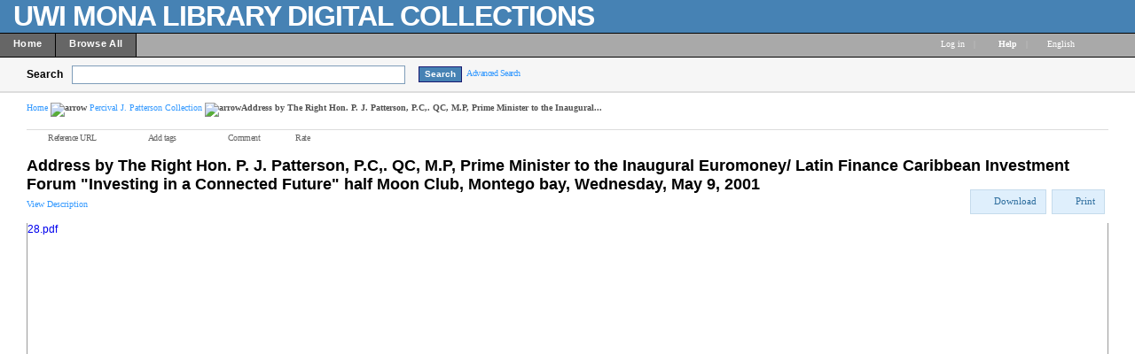

--- FILE ---
content_type: text/html; charset=UTF-8
request_url: http://contentdm64-srv.uwimona.edu.jm/cdm/singleitem/collection/PJPatterson/id/27/rec/13
body_size: 92910
content:

<!DOCTYPE html PUBLIC "-//W3C//DTD XHTML 1.0 Transitional//EN" "http://www.w3.org/TR/xhtml1/DTD/xhtml1-transitional.dtd">

<html xmlns="http://www.w3.org/1999/xhtml"
      xmlns:og="http://ogp.me/ns#" class="no-js">
<!-- CONTENTdm Version 6.10.0.473s/6.10.0.918w (c) OCLC 2011-2026. All Rights Reserved. //-->
<head>
  <meta http-equiv="Content-Type" content="text/html; charset=utf-8" />
      
  <title>Address by The Right Hon. P. J. Patterson, P.C,. QC, M.P, Prime Minister to the Inaugural Euromoney/ Latin Finance Caribbean Investment Forum "Investing in a Connected Future" half Moon Club, Montego bay, Wednesday, May 9, 2001 :: Percival J. Patterson Collection</title>
 
    <meta property="og:title" content="Address by The Right Hon. P. J. Patterson, P.C,. QC, M.P, Prime Minister to the Inaugural Euromoney/ Latin Finance Caribbean Investment Forum "Investing in a Connected Future" half Moon Club, Montego bay, Wednesday, May 9, 2001 :: Percival J. Patterson Collection" />
  <meta property="og:image" content="http://contentdm64-srv.uwimona.edu.jm/utils/getthumbnail/collection/PJPatterson/id/27" />   <link rel="shortcut icon" type="image/x-icon" href="/ui/custom/default/collection/default/images/favicon.ico?version=1398708044" />
  <link rel="canonical" href="http://contentdm64-srv.uwimona.edu.jm/cdm/ref/collection/PJPatterson/id/27" />
    
  
  <script>
    var cdmHttps = 'off';
    var cdmInsecureWebsitePort = '';
    var cdmSecureWebsitePort = '';
  </script>

       
  <style>
    .line_breaker, pre {
        white-space: pre;
        white-space: pre-wrap;
        white-space: pre-line;
        white-space: -pre-wrap;
        white-space: -o-pre-wrap;
        white-space: -moz-pre-wrap;
        white-space: -hp-pre-wrap;
        word-wrap: break-word;
    } 
  </style>    
  
  <link type="text/css" href="/ui/custom/default/collection/default/css/main.css?version=1686676304" rel="stylesheet" />
<link type="text/css" href="/utils/getstaticcontent/file/js~bt~jquery.bt.css/version/1312324912/type/stylesheet" rel="stylesheet" />
<link type="text/css" href="/utils/getstaticcontent/file/js~skins~tango~skin.css/version/1274393793/type/stylesheet" rel="stylesheet" />
<link type="text/css" href="/utils/getstaticcontent/file/js~skins~cdm~skin.css/version/1352153784/type/stylesheet" rel="stylesheet" />    
    
    
  <script src="/utils/getstaticcontent/file/js~jquery_1.7.2~jquery-1.7.2.js/version/1423203992/type/javascript"></script>
<script src="/utils/getstaticcontent/file/js~jquery_1.7.2~jquery-ui-1.8.20.js/version/1423204000/type/javascript"></script>
<script src="/utils/getstaticcontent/file/js~jquery-ui-togglebox.js/version/1423204023/type/javascript"></script>
<script src="/utils/getstaticcontent/file/js~jquery.hoverIntent.minified.js/version/1423204028/type/javascript"></script>
<script src="/utils/getstaticcontent/file/js~jquery.scrollTo-min.js/version/1423204024/type/javascript"></script>

<script src="/utils/getstaticcontent/file/js~default.js/version/1423204011/type/javascript"></script>
<script src="/utils/getstaticcontent/file/js~modernizr-2.6.3.js/version/1423204021/type/javascript"></script>
<!--[if lt IE 10]>
<script type="text/javascript" src="/utils/getstaticcontent/file/js~cdmOldInternetExplorerChecker.js/version/1423204021/type/javascript"></script>
<![endif]-->
<script src="/utils/getstaticcontent/file/js~bt~jquery.bt.min.js/version/1423203976/type/javascript"></script>
<script src="/utils/getstaticcontent/file/js~quickview.js/version/1423204028/type/javascript"></script>

<!--[if IE]>
<script type="text/javascript" src="/ui/cdm/default/collection/default/js/excanvas.compiled.js?version=1423204017"></script>
<![endif]-->  
    
    
      <script>
      //services_exclude: 'print'
      var addthis_config = {
            services_compact: 'delicious, digg, email, facebook, google, live, myspace, stumbleupon, twitter, twitthis, more',
            services_expanded: ''
      }
    </script>
               
</head>
<body>



   
    <div itemscope itemtype="http://schema.org/Thing">
  <meta itemprop="name" content="Address by The Right Hon. P. J. Patterson, P.C,. QC, M.P, Prime Minister to the Inaugural Euromoney/ Latin Finance Caribbean Investment Forum "Investing in a Connected Future" half Moon Club, Montego bay, Wednesday, May 9, 2001 :: Percival J. Patterson Collection" />
  <meta itemprop="image" content="http://contentdm64-srv.uwimona.edu.jm/utils/getthumbnail/collection/PJPatterson/id/27" />  </div>
    <div class="skipnav"><a href="#image_title" title="Skip to main content" id="skip_nav">Skip to main content</a></div>
  <a name="top"></a>
  
<!-- HEADER -->
	<div id="headerWrapper" tabindex="1000">
    <p><img style="float: left; margin: 5px 10px 5px 5px; border: 0pt none;" src="/ui/cdm/default/collection/default/images/singlePixelTrans.gif" alt="" /></p>
<p><span style="font-size: xx-large; color: #ffffff;"><strong><span style="letter-spacing: -1px; font-family: arial,helvetica,sans-serif;">UWI MONA LIBRARY DIGITAL COLLECTIONS</span></strong></span></p>
    <span class="clear"></span>
	</div>

<!--  NAV_TOP -->
	<div id="nav_top">
		<div id="nav_top_left">
			<ul class="nav">
                  <li class="nav_li">
            <a tabindex="1001" id="nav_top_left_first_link" href="/cdm/"  >
              <div class="nav_top_left_text_container">Home</div>
            </a>
          </li>
                    <li class="nav_li">
            <a tabindex="1002"  href="/cdm/search/"  >
              <div class="nav_top_left_text_container">Browse All</div>
            </a>
          </li>
          					
			</ul>
		</div>

	<div id="nav_top_right">
         <ul class="nav">
	 				<li class="nav_li_right_1">
           <span>
                
		<span class="currentUser" id="currentUser"></span><a tabindex="1003" id="login_link" href="http://contentdm64-srv.uwimona.edu.jm/login/" data-analytics='{"category":"navigation","action":"click","label":"Log in link"}'>Log in</a>
                      </span>
                                    
				</li>

				<li class="nav_li_right_1 nav_top_right_divider">|</li>
                
				<li class="nav_li_right_1">
					<span class="icon_10 icon_nav_top_right ui-icon-help cdmHelpLink"></span><a tabindex="1004" class="cdmHelpLink" href="javascript:;" data-analytics='{"category":"navigation","action":"click","label":"Help link"}'><b>Help</b></a>
				</li>
                  <li class="nav_li_right_1 nav_top_right_divider">|</li>

          <li class="nav_li_right_1">
            <div id="nav_top_right_language_dd_link">
              <a tabindex="1005" href="javascript:;" id="nav_top_right_language_dd_link_text" data-analytics='{"category":"navigation","action":"open","label":"language selection menu"}'>
              English              </a><span class="icon_10 icon_nav_top_right ui-icon-triangle-1-s"></span>
            </div>
            <br />
            <div id="nav_top_right_language_dd_container">
              <div id="nav_top_right_language_dd_content">
                                  <div tabindex="1006" class="language_option cdm_selected_language" lang="en_US" data-analytics='{"category":"navigation","action":"click","label":"language: English"}'>English</div>
                                    <div tabindex="1007" class="language_option " lang="de" data-analytics='{"category":"navigation","action":"click","label":"language: Deutsch"}'>Deutsch</div>
                                    <div tabindex="1008" class="language_option " lang="es" data-analytics='{"category":"navigation","action":"click","label":"language: Español"}'>Español</div>
                                    <div tabindex="1009" class="language_option " lang="en_PIRATE" data-analytics='{"category":"navigation","action":"click","label":"language: Pirate English"}'>Pirate English</div>
                                    <div tabindex="1010" class="language_option " lang="ko" data-analytics='{"category":"navigation","action":"click","label":"language: 한국어 Korean"}'>한국어 Korean</div>
                                    <div tabindex="1011" class="language_option " lang="fr" data-analytics='{"category":"navigation","action":"click","label":"language: Français"}'>Français</div>
                                </div>
              <span class="clear"></span>
            </div>
            				</li>
			</ul>
		</div>
	</div>


<!-- SEARCH -->
	<div id="search">
		<div id="search_content" class="float_left">
			<div class="search_content_container float_left spaceMar5T">
				<label for="search_content_box" id="search_content_text">Search</label>
			</div>
			
              <div class="search_content_container float_left" style="margin-top:2px;">
          <input tabindex="1" type="text" id="search_content_box" name="search_content_box" class="search_content_box_noresults" value="" autocomplete="off" data-analytics='{"category":"search","action":"return","label":"query"}' />
          <input id="search_results_button_mode" type="hidden" value="0" />
        </div>
              <input type="hidden" name="cdm_searchbox_mode" id="cdm_searchbox_mode" value="results" />
      <input type="hidden" name="searchterm" id="searchterm" value="" />
			<div class="search_content_container float_left" style="margin-top:3px;">
				<input tabindex="2" id="simple_search_button" class="search_content_button spaceMar15L" type="button" value="Search" data-analytics='{"category":"search","action":"click","label":"query"}' />
			</div>
			
		</div>
       <div class="search_content_container_advanced float_left ">
		  <a tabindex="3" href="javascript://;" id="search_content_adv_link" class="action_link_10" data-analytics='{"category":"advanced search","action":"toggle","label":"advanced-search-link"}'>Advanced Search</a>
    </div>
    <div id="search_content_close_icon" class="search_content_container_advanced cdm_hide float_left spaceMar5L">
      <span class="icon_16 ui-icon-circle-close"></span>
    </div>
    <span class="clear"></span>
    
          <input type="hidden" id="cdm_search_query" value="" />
      	</div>

	<div id="adv_search" >
		<div id="adv_search_content" class="float_left">
			<div id="adv_search_col_1">
				<span class="find_results_with_heading">Find results with:</span>
        <div id="adv_search_error" style="display:none;height:24px;width:500px;" class="float_left spacePad10T spacePad10L spaceMar10L ui-state-error ui-corner-all"><span class="icon_10 ui-icon-alert"></span>error div</div>
        <span class="clear"></span>
        <ul style="float:left;padding:0;margin:0;margin-bottom:15px;list-style-type:none;" id="adv_search_query_builder_list"></ul>
        <span class="clear"></span>
        <div><a id="adv_search_add_field_link" class="action_link_10 adv_search_add_field_link_disabled" href="javascript://">Add another field</a></div>
        <span class="clear"></span>
        <!-- advancedSearchByDateEnabled -->

                  <div id="adv_search_col_1_bottom" class="spaceMar10T">
            <span id="icon_adv_search_datearrow" class="icon_10 icon_adv_search ui-icon-triangle-1-e"></span>
            <span class="icon_10 icon_adv_search ui-icon-calendar"></span>
            <a id="adv_search_by_date_link" class="action_link_10" href="javascript://" data-analytics='{"category":"advanced search","action":"toggle","label":"search-by-date-link"}'>Search by date</a>
            <div id="adv_search_by_date_container" class="spaceMar10T">
              <ul id="adv_search_datepicker_list" style="list-style-type:none;padding:0;margin:0;">
                <li class="float_left">
                  <label for="adv_search_date_range">Search by date:</label>
                  <select id="adv_search_date_range" class="adv_search_date_range">
                    <option value="from" selected="selected">from</option>
                    <option value="after">after</option>
                    <option value="before">before</option>
                    <option value="on">on</option>
                  </select>
                </li>
                <li class="float_left spaceMar15L"><label for="datepicker1">from:</label><input type="text" id="datepicker1" class="datestring" value="mm/dd/yyyy" /></li>
                <li class="float_left spaceMar15L spacePad5"><span id="datepickerTo">to</span></li>
                <li class="float_left spaceMar15L"><label for="datepicker2">to:</label><input type="text" id="datepicker2" class="datestring" value="mm/dd/yyyy" /></li>
              </ul>
              <span class="clear"></span>
            </div>
          </div>
                <span class="clear"></span>
        <div class="spaceMar15R spaceMar15T float_left"><input id="advanced_search_button" class="search_content_button" type="button" value="Search" data-analytics='{"category":"advanced search","action":"click","label":"search-button"}' /></div>
        <div class="spaceMar15R spaceMar15T float_left"><input id="advanced_search_clearall" class="search_content_button" type="button" value="Clear All" data-analytics='{"category":"advanced search","action":"click","label":"clear-all-button"}' /></div>
        <span class="clear"></span>
			</div>
		</div>
		<div id="adv_search_col_2">
      <span class="search_collections_heading">Searching collections:</span>
			<ul id="advsearchCollectionList" class="cdm_style">
                        <li>Percival J. Patterson Collection</li>
                			</ul>
                <div id="advsearchAllMoreText" class="spaceMar10B light_gray_text"></div>
                <span class="clear"></span>
			
            
      <div><a id="advanced_max_collections_link" class="action_link_10" href="javascript://" data-analytics='{"category":"advanced search","action":"open","label":"Add or remove collections popup"}'>
        
              Add or remove collections              
      </a></div>
		</div>
		<span class="clear"></span>
  </div>
	
<!-- BEGIN TOP CONTENT -->
	<div id="top_content">
		

<script>
  var cdm_imgDivBg;
  var cdm_imageviewerbgcolor;
  var cdm_imageviewerbgImg;
  var cdm_thumbnailOpenOnLoad = true;
  var cdm_thumbnailBoxOverlayColor = "#FF0000";
  var cdm_thumbnailBox = {"height": 0, "width": 0, "bgcolor": "white", "overlayColor": cdm_thumbnailBoxOverlayColor};
  var cdm_initialzoom = "width"
  var cdm_initialzoomcustom = "";
    var cdm_scaleArray = new Array(5,10,15,20,25,30,35,40,45,50,55,60,65,70,75,80,85,90,95,100,125,150,200);

      cdm_imgDivBg = "";
    cdm_imageviewerbgcolor = "#EBEBEB";
    cdm_imageviewerbgImg = "";
    </script>
<!-- pdfViewer/loader.php Loaded! -->

        <script>
            $(document).ready(function() {;
            $("#viewer_placeholder").html("pdfViewer/loader.php is loaded!");
            });
        </script>
        <div id="breadcrumb_top">
              <div id="breadcrumb_top_content">
         <a href="/cdm/" class="action_link_10" tabindex="15">
  Home</a>
<img src="/utils/getstaticcontent/file/images~icon_double_arrow_e.png/type/pngimage" alt="arrow" /> <a href="/cdm/landingpage/collection/PJPatterson" class="action_link_10" tabindex="16">
  Percival J. Patterson Collection</a>
<img src="/utils/getstaticcontent/file/images~icon_double_arrow_e.png/type/pngimage" alt="arrow" />Address by The Right Hon. P. J. Patterson, P.C,. QC, M.P, Prime Minister to the Inaugural...	</div>
       </div>

<!-- LINK_BAR -->
        <div id="link_bar">
        <div id="link_bar_content">
            <div id="link_bar_container">
                    <img alt="" src="/utils/getstaticcontent/file/images~univ_pg_control_sep.png/type/pngimage" class="link_bar_sep" />
                    <div class=" link_bar_link">
                        <a tabindex="17" href="javascript://;" class="link_bar_text" id="reference_url_link" title="Copy the permanent link for this item" data-analytics='{"category":"reference url","action":"open","label":"popup"}'>
                            <span class="icon_10 ui-icon-link icon_link_bar"></span>Reference URL
                                </a>
                    </div>


          					<img alt="" src="/utils/getstaticcontent/file/images~univ_pg_control_sep.png/type/pngimage" class="link_bar_sep" />
					<div class="link_bar_link">
						<a tabindex="18" href="javascript://;" id="link_bar_add_tags_link" class="link_bar_text" title="Add tags" data-analytics='{"category":"tags","action":"click","label":"skip-to-tags-block"}'>
							<span class="icon_10 ui-icon-tag icon_link_bar"></span>Add tags						</a>
					</div>
          					<img alt="" src="/utils/getstaticcontent/file/images~univ_pg_control_sep.png/type/pngimage" class="link_bar_sep" />
					<div class="smoothness link_bar_link">
						<a tabindex="19" href="javascript://;" id="link_bar_comment_link" class="link_bar_text" title="Comment" data-analytics='{"category":"comments","action":"click","label":"skip-to-comments-block"}'>
							<span class="icon_10 ui-icon-comment icon_link_bar"></span>Comment						</a>
					</div>
          					<img alt="" src="/utils/getstaticcontent/file/images~univ_pg_control_sep.png/type/pngimage" class="link_bar_sep" />
					<div class="link_bar_link">
						<span id="cdm_rating_text" class="link_bar_text_2 spacePad10R">Rate</span><span id="ratings_link"></span>
			                </div>
					<div id="link_bar_star_container" class="cdm_hide" style="padding-top:2px;"></div>
                                                  
                                                  

				</div><!-- end link bar container -->
        			 	  <div id="link_bar_end_sep"><img alt="" src="/utils/getstaticcontent/file/images~univ_pg_control_sep.png/type/pngimage" /></div>
          			</div>
	  </div>
    <input type="hidden" id="cdm_sociallinks" value="4" />

          <div id="reference_url_dialog" title="Reference URL" dialog_name="reference_url" style="z-index:999999;">
            <div id="reference_url_content">
                              <label for="cdm_newRefUrl" class="body_text_10" style="margin-top:8px;">To link to this object, paste this link in email, IM or document</label>
                <input id="cdm_newRefUrl" type="text" class="reference_url_text_box" value="http://contentdm64-srv.uwimona.edu.jm/cdm/ref/collection/PJPatterson/id/27" />
                <br />
                <label for="cdm_newRefUrlPaste" class="body_text_10">To embed this object, paste this HTML in website</label>
                <input id="cdm_newRefUrlPaste" type="text" class="reference_url_text_box" value="&lt;a href=&quot;http://contentdm64-srv.uwimona.edu.jm/cdm/ref/collection/PJPatterson/id/27&quot;&gt;Address by The Right Hon. P. J. Patterson, P.C,. QC, M.P, Prime Minister to the Inaugural Euromoney/ Latin Finance Caribbean Investment Forum "Investing in a Connected Future" half Moon Club, Montego bay, Wednesday, May 9, 2001&lt;/a&gt;" />
                            </div>
          </div>


<!-- ITEM_TITLE -->
		<div id="image_title">
			<h1 class="cdm_style">Address by The Right Hon. P. J. Patterson, P.C,. QC, M.P, Prime Minister to the Inaugural Euromoney/ Latin Finance Caribbean Investment Forum "Investing in a Connected Future" half Moon Club, Montego bay, Wednesday, May 9, 2001</h1>
		</div>

<!-- TITLE_DESCRIPTION -->
		<div id="title_desc_bar">
			          <div  class="float_left singleitem" id="title_desc_bar_content">
            <a tabindex="50" href="javascript://;" class="action_link_10" id="title_desc_bar_text_link">View Description</a>
          </div>
          
<!-- DOWNLOAD_PRINT -->
			<div class="float_right" id="download_print">
				<table><tr>
                                                  
            					<td>
              <div tabindex="51" id="download_button" class="menu_button" button_type="menu"  data-analytics='{"category":"download","action":"open","label":"menu"}'>
    <table class="button_table"><tr>
      <td><span class="menu_button_icon icon_download"></span></td>
      <td><span class="menu_button_text">Download</span></td>
      <td><span id="download_button_arrow" class="menu_button_icon icon_arrow_s cdm_hide"></span></td>
      </tr>
    </table>
  </div>
  <div id="download_button_options_dd_container">
    <div id="download_button_options_dd_content">
      <div id="downloadOption_small" tabindex="52" class="download_option spacePad5" dopt="small" data-analytics='{"category":"download","action":"click","label":"small"}'>Small</div>
      <div id="downloadOption_medium" tabindex="53" class="download_option spacePad5" dopt="medium" data-analytics='{"category":"download","action":"click","label":"medium"}'>Medium</div>
      <div id="downloadOption_large" tabindex="54" class="download_option spacePad5" dopt="large" data-analytics='{"category":"download","action":"click","label":"large"}'>Large</div>
      <div id="downloadOption_extraLarge" tabindex="55" class="download_option spacePad5" dopt="extraLarge" data-analytics='{"category":"download","action":"click","label":"extraLarge"}'>Extra Large</div>
      <div id="downloadOption_fullSize" tabindex="56" class="download_option spacePad5" dopt="fullSize" data-analytics='{"category":"download","action":"click","label":"fullSize"}'>Full-size</div>
      <div id="downloadOption_fullRes" tabindex="57" class="download_option spacePad5" dopt="fullRes" data-analytics='{"category":"download","action":"click","label":"original"}'>Full-size archival image</div>
      
          </div>
    <span class="clear"></span>
  </div>
  <input type="hidden" id="cdm_download_small" value="on" />
<input type="hidden" id="cdm_download_medium" value="on" />
<input type="hidden" id="cdm_download_large" value="on" />
<input type="hidden" id="cdm_download_extraLarge" value="on" />
<input type="hidden" id="cdm_download_fullSize" value="on" />
<input type="hidden" id="cdm_download_fullRes" value="off" />
<input type="hidden" id="cdm_download_small_maxsize" value="250" />
<input type="hidden" id="cdm_download_medium_maxsize" value="500" />
<input type="hidden" id="cdm_download_large_maxsize" value="1000" />
<input type="hidden" id="cdm_download_extraLarge_maxsize" value="2000" />
<input type="hidden" id="cdm_isArchivalDownloadable" value="" />
<input type="hidden" id="cdm_download_allpages" value="off" />					</td>
					<td>
                          <div tabindex="51" id="print_button" class="menu_button" button_type="menu" >
                <table class="button_table" data-analytics='{"category":"print","action":"click","label":"item"}'><tr>
                  <td><span class="menu_button_icon icon_print"></span></td>
                  <td><span class="menu_button_text">Print</span></td>
                  <td>
                                        </td>
                </tr></table>
              </div>
              					</td>
				</tr></table>
			</div>
		</div>
<!-- ITEM_VIEWER -->


    <div id="tabs" class="tabs spaceMar30B" thistab="tabdiv">
            <div id="cdm_tabs_wrapper" style='display:none;'>
        <ul class="full_text_tabs_ul">
					<li id="tabs_first_tab" thistab="image"><a tabindex="52" href="#img_view_container" class="tabs_tab_link" thistab="img">PDF</a></li>
					<li class="tab_inactive" thistab="fulltext"><a tabindex="53" href="#img_view_text_container" class="tabs_tab_link" thistab="ft">Text</a></li>
					<li>
          					</li>
				</ul>
        <span class="clear"></span>
      </div>
            <span class="clear"></span>
      <div id="content_main">
      <div id="img_view_container">
        <div id="viewer_wrapper_outer" >
<div id="viewer_wrapper_inner" style="border:1px solid #999; border-top-width: 0;">
<object id='itemViewer' style='z-index:1;' data='/utils/getfile/collection/PJPatterson/id/27/filename/28.pdf#toolbar=1&navpanes=1' type='application/pdf' width='100%' height='464'>
 <a href="/utils/getdownloaditem/collection/PJPatterson/id/27/filename/28.pdf/mapsto/pdf/type/singleitem">
28.pdf</a>
<embed src="/utils/getfile/collection/PJPatterson/id/27/filename/28.pdf" width="100%" height="464">
</object>
</div>
<span class="clear"></span>
</div>
<span class="clear"></span>
<script>
$(document).ready(function() {
                  if($('#details').exists() ){
                    $('#details').show();
                  }
                  if($('#img_view_text_container').exists() ){
                    $('#img_view_text_container').show();
                  }
                  if($('#co-tabs').exists() ){
                    $('#co-tabs').show();
                  }
                });</script>
        <span class="clear"></span>
        <!--image band rights div-->
        <div id='img_rights_band' style='height:0px;'></div>

      </div><!-- end #img_view_container  -->

              <span class="clear"></span>
</div><!-- end contentmain-->
    <span class="clear"></span>
    </div><!-- end #tabs -->
    
      <script>
        $(document).ready(function()
        {
          $(function() {
            //$("#tabs").tabs({
            cdm.gvars.itemTabs = $("#tabs").tabs({
              select: function(event, ui) {
                setTimeout("cdm.ItemViewer.updateVisibleTab()",250);
              }
            });
                        $("div#img_view_text_container").css("height",361);
            $("div#img_view_text_content").css("height",296);
          });
        });
        </script>
          <script>
        $(document).ready(function(){
          $("#img_view_container").css("height",464);
        });
      </script>
      
  <span class="clear"></span>
  <a name="meta"></a>

		<!-- META_DATA -->
		<div id="details" class="details_accordion" style="display:none;">
			<div id="details_accordion" class="cdm_togglebox">
				<h2 thetabindex="61" id="details_accordion_description_link"  class="accordion_header accordion_header_closed">
					<a tabindex="-1" href="javascript://;">
						Description					</a>
				</h2>

				<div class="accordion_window">
					<table>
                          <tr>
                <td class="description_col1">
                  Rating                </td>
                <td class="description_col2">
                  <div id="metadata_star_container" class="cdm_hide"></div>
                </td>
              </tr>
                              <tr>
                  <td class="description_col1" id="metadata_nickname_title">
                    Title                  </td>
                  <td class="description_col2" id="metadata_title">
                    <a class="body_link_11" href="/cdm/search/searchterm/Address">Address</a> by The <a class="body_link_11" href="/cdm/search/searchterm/Right">Right</a> <a class="body_link_11" href="/cdm/search/searchterm/Hon">Hon</a>. <a class="body_link_11" href="/cdm/search/searchterm/P">P</a>. <a class="body_link_11" href="/cdm/search/searchterm/J">J</a>. <a class="body_link_11" href="/cdm/search/searchterm/Patterson">Patterson</a>, <a class="body_link_11" href="/cdm/search/searchterm/P.C">P.C</a> ,. <a class="body_link_11" href="/cdm/search/searchterm/QC">QC</a>, <a class="body_link_11" href="/cdm/search/searchterm/M.P">M.P</a>, <a class="body_link_11" href="/cdm/search/searchterm/Prime">Prime</a> <a class="body_link_11" href="/cdm/search/searchterm/Minister">Minister</a> to the <a class="body_link_11" href="/cdm/search/searchterm/Inaugural">Inaugural</a> <a class="body_link_11" href="/cdm/search/searchterm/Euromoney%252F">Euromoney/</a> <a class="body_link_11" href="/cdm/search/searchterm/Latin">Latin</a> <a class="body_link_11" href="/cdm/search/searchterm/Finance">Finance</a> <a class="body_link_11" href="/cdm/search/searchterm/Caribbean">Caribbean</a> <a class="body_link_11" href="/cdm/search/searchterm/Investment">Investment</a> <a class="body_link_11" href="/cdm/search/searchterm/Forum">Forum</a> "<a class="body_link_11" href="/cdm/search/searchterm/Investing">Investing</a> in a <a class="body_link_11" href="/cdm/search/searchterm/Connected">Connected</a> <a class="body_link_11" href="/cdm/search/searchterm/Future">Future</a>" <a class="body_link_11" href="/cdm/search/searchterm/half">half</a> <a class="body_link_11" href="/cdm/search/searchterm/Moon">Moon</a> <a class="body_link_11" href="/cdm/search/searchterm/Club">Club</a>, <a class="body_link_11" href="/cdm/search/searchterm/Montego">Montego</a> <a class="body_link_11" href="/cdm/search/searchterm/bay">bay</a>, <a class="body_link_11" href="/cdm/search/searchterm/Wednesday">Wednesday</a>, <a class="body_link_11" href="/cdm/search/searchterm/May">May</a> <a class="body_link_11" href="/cdm/search/searchterm/9">9</a>, <a class="body_link_11" href="/cdm/search/searchterm/2001">2001</a>                   </td>
                </tr>
                                <tr>
                  <td class="description_col1" id="metadata_nickname_subjec">
                    Subject                  </td>
                  <td class="description_col2" id="metadata_subjec">
                    <a class="body_link_11" href="/cdm/search/searchterm/Banks">Banks</a> and <a class="body_link_11" href="/cdm/search/searchterm/Banking">Banking</a>                   </td>
                </tr>
                					</table>
				</div>
        <!--tags-->
                <script src="/utils/getstaticcontent/file/js~cdm_tags~cdmtags.js/version/1423203977/type/javascript"></script>
         <link rel="stylesheet" type="text/css" href="/utils/getstaticcontent/file/js~cdm_tags~cdmtags.css/version/1300483439/type/stylesheet" />
         <h2 thetabindex="62" id="details_accordion_add_tags_link" class="accordion_header accordion_header_closed" data-analytics='{"category":"tags","action":"toggle","label":"tags-block"}'>
           <a tabindex="-1" class="details_accordion_heading" href="javascript://;" style="color: #525252; font-family:Arial; font-size:12px; font-weight:bold;">
              Tags           </a>
           <span id="tags_count" class="body_text_10 spaceMar5L"></span>
				</h2>
				<div class="accordion_window">
          <div class="ugc_add_box"  id="tag_box"  style="display:block;">
            <span id="tag_add_link" class="ugc_link" data-analytics='{"category":"tags","action":"click","label":"add-tags-link"}'>Add tags</span> for Address by The Right Hon. P. J. Patterson, P.C,. QC, M.P, Prime Minister to the Inaugural Euromoney/ Latin Finance Caribbean Investment Forum "Investing in a Connected Future" half Moon Club, Montego bay, Wednesday, May 9, 2001<span id="beTheFirstTag" class="spaceMar5L"></span>
          </div>
          <div class="ugc_add_box cdm_hide" id="tag_add_div"></div>
          <div id="cdm_tags_view_toggler"><a id="cdm_toggle_tagview_list" class="action_link_10" href="javascript:;">View as list</a> | <a id="cdm_toggle_tagview_cloud" class="action_link_10" href="javascript:;">View as tag cloud</a> | <a class="action_link_10 report_abuse_tags" href="javascript:;">report abuse</a></div>
          <span class="clear"></span>
          <div id="cdm_tags" class="tags cdm_hide">

            <ul id="cdm_tagList" class="cdm_hide"></ul>
            <ul id="cdm_tagCloud" class="cdm_hide"></ul>
            <span class="clear"></span>
          </div><!-- Get Tags -->

          <br/>
				</div>
                <!--comments-->
                <script src="/utils/getstaticcontent/file/js~comments~comments.js/version/1423203962/type/javascript"></script>
        <link rel="stylesheet" type="text/css" href="/utils/getstaticcontent/file/js~comments~comments.css/version/1300483439/type/stylesheet" />
        <h2 thetabindex="63" id="details_accordion_comments_link" class="accordion_header accordion_header_closed" data-analytics='{"category":"comments","action":"toggle","label":"comments-block"}'>
            <a tabindex="-1" class="details_accordion_heading" href="javascript://;" style="color: #525252; font-family:Arial; font-size:12px; font-weight:bold;">
                Comments            </a>
            <span id="comments_count" class="body_text_10 spaceMar5L"></span>
	</h2>
            <div class="accordion_window">
            <div class="ugc_add_box"  id="comment_box"  style="display:block;">
            <span id="comment_add_link" class="ugc_link" data-analytics='{"category":"comments","action":"click","label":"post-a-comment-link"}'>Post a Comment</span> for <span id="comment_item_title">Address by The Right Hon. P. J. Patterson, P.C,. QC, M.P, Prime Minister to the Inaugural Euromoney/ Latin Finance Caribbean Investment Forum "Investing in a Connected Future" half Moon Club, Montego bay, Wednesday, May 9, 2001</span><span id="beTheFirstComment" class="spaceMar5L"></span>
            </div>
            <div class="ugc_add_box" id ="comment_add_div" style="display:none;"></div>
            <!-- Get Comments -->
            <div id="comment_results" class=""></div>
            <br/>
        </div>
        
			</div>
		</div><!-- End accordion -->

        <!-- META_DATA -->

        
<script src="/utils/getstaticcontent/file/js~CdmItemViewer.js/version/1423204027/type/javascript"></script>
    <script src="/utils/getstaticcontent/file/js~star-rating~jquery.rating.js/version/1423203962/type/javascript"></script>
    <link href="/utils/getstaticcontent/file/js~star-rating~jquery.rating.css/version/1352153707/type/stylesheet" type="text/css" rel="stylesheet"/>
    <div id="ratings_dialog" title="Rating this item..." dialog_name="ratings" style="z-index:999999;display:none;">
      <div id="ratings_content" class="spacePad10 spacePad20T" style="text-align:center;">
        Your rating was saved.      </div>
    </div>
  
    
<input type="hidden" id="cdm_id" value="27" />
<input type="hidden" id="cdm_search_rec" value="13" />
<input type="hidden" id="cdm_search_maxrecs" value="20" />

<input type="hidden" id="cdm_view" value="singleitem" />
<input type="hidden" id="cdm_itemview_accordion_active" value="description" />
<input type="hidden" id="cdm_item_hasocr" value="0" />
<input type="hidden" id="cdm_visible_tab" value="image" />
<input type="hidden" id="cdm_item_type" value="pdf" />
<input type="hidden" id="cdm_filename" value="28.pdf" />
<input type="hidden" id="cdm_filesize" value="3668001" />
<input type="hidden" id="cdm_filesize_formatted" value="3.50 MB" />
<input type="hidden" id="cdm_item_width" value="0" />
<input type="hidden" id="cdm_item_height" value="0" />
<input type="hidden" id="cdm_pdfsearch" value="on" />
<input type="hidden" id="cdm_item_resizer" value="1" />
<input type="hidden" id="cdm_hasfulltext" value="" />
<input type="hidden" id="cdm_displayfulltext" value="1" />
<input type="hidden" id="cdm_fulltext_field_present" value="1" />
<input type="hidden" id="cdm_item_cookie" value="contentdm64-srv_uwimona_edu_jm/cdm/singleitem/collection/PJPatterson/id/27" />
<input type="hidden" id="cdm_item_cookieval" value="r=0|" />
<input type="hidden" id="cdm_hasprintpdf" value="0" />
<input type="hidden" id="cdm_itemmapsto" value="pdf" />
<input type="hidden" id="cdm_url_type" value="noturl" />
<input type="hidden" id="cdm_item_title" value="Address by The Right Hon. P. J. Patterson, P.C,. QC, M.P, Prime Minister to the Inaugural Euromoney/ Latin Finance Caribbean Investment Forum "Investing in a Connected Future" half Moon Club, Montego bay, Wednesday, May 9, 2001" />
<input type="hidden" id="cdm_reportabuse_comments" value="on" />
<input type="hidden" id="cdm_reportabuse_tags" value="on" />
<input type="hidden" id="cdm_fulltext_searchmode" value="any" />
<input type="hidden" id="cdm_returnview" value="singleitem" />
<input type="hidden" id="cdm_viewer_func"  value="pdfOutputViewer" />

<!-- language fields -->
<input type="hidden" id="cdm_language_searchthisitem" value="search this item" />
<input type="hidden" id="cdm_language_textsearch" value="Text Search..." />
<input type="hidden" id="cdm_language_totalinstancesfound" value="total instances found" />
<input type="hidden" id="cdm_language_oneinstancefound" value="instance found" />
<input type="hidden" id="cdm_language_noinstancesfound" value="no instances found" />
<input type="hidden" id="cdm_language_rate" value="Rate" />
<input type="hidden" id="cdm_language_yourrating" value="Your rating" />

<input type="hidden" id="cdm_language_bethefirst" value="Be The First." />
<input type="hidden" id="cdm_language_comment_Noun" value="Comment" />
<input type="hidden" id="cdm_language_comment_Verb" value="Comment" />
<input type="hidden" id="cdm_language_tag" value="Tag" />
<input type="hidden" id="cdm_language_postacomment" value="Post a Comment" />
<input type="hidden" id="cdm_language_postcomment" value="Post Comment" />
<input type="hidden" id="cdm_language_published" value="published" />
<input type="hidden" id="cdm_language_by" value="by" />
<input type="hidden" id="cdm_language_yourname" value="Your Name" />
<input type="hidden" id="cdm_language_youremail" value="Your Email" />
<input type="hidden" id="cdm_language_cancelandclose" value="Cancel and close" />
<input type="hidden" id="cdm_language_typeintagsseparatedbyacomma" value="Type in tags separated by a comma(,)" />
<input type="hidden" id="cdm_language_tags" value="Tags" />
<input type="hidden" id="cdm_language_savetags" value="Save Tags" />
<input type="hidden" id="cdm_language_viewastagcloud" value="View as tag cloud" />
<input type="hidden" id="cdm_language_viewaslist" value="View as list" />
<input type="hidden" id="cdm_language_notagswereentered" value="No tags were entered" />
<input type="hidden" id="cdm_language_nocommententered" value="No comment was entered" />
<input type="hidden" id="cdm_language_reportAbuse" value="report abuse" />
<input type="hidden" id="cdm_language_anonymous" value="anonymous" />
<input type='hidden' id='cdm_mdo' value='off' /><input type="hidden" id="cdm_collectionmdo" value="off" />
<input type="hidden" id="cdm_cpdmdo" value="off" />
<!--dialogs-->
<!-- DISPLAY OPTIONS DIALOG -->
		<div id="report_abuse_dialog" title="report abuse" dialog_name="report_abuse">
			<div id="report_abuse_content">

				<div id="report_abuse_info">
          <span id="report_abuse_itemtype"></span> you wish to report:
				</div>
        <span class="clear"></span>

        <div id="report_abuse_item">

				</div>
        <span class="clear"></span>

				<div id="report_abuse_textarea">
          <label for="report_abuse_text">Your comment:</label><br />
          <textarea id="report_abuse_text" rows="10" cols="10"></textarea>
				</div>
        <span class="clear"></span>

        <div id="report_abuse_namearea">
          <label for="report_abuse_name">Your Name:</label><br />
          <input type="text" id="report_abuse_name" value="" />
				</div>
        <span class="clear"></span>
			</div>
      <span class="clear"></span>

			<div id="report_abuse_submitbtn" class="float_right">
				<table><tr>
					<td>
						<div id="report_abuse_button" class="dialog_button max_collections_link" button_type="dialog">
							<table class="button_table"><tr>
								<td><input type="submit" value="Submit" class="menu_button_text dialog_button_text" /></td>
							</tr></table>
						</div>
					</td>
				</tr></table>
			</div>      
			<div id="report_abuse_cancelbtn" class="float_right">
				<table><tr>
					<td>
						<div id="report_abuse_cancel" class="dialog_button max_collections_link" button_type="dialog">
							<table class="button_table"><tr>
								<td><input type="submit" value="Cancel" class="menu_button_text dialog_button_text" /></td>
							</tr></table>
						</div>
					</td>
				</tr></table>
			</div>
      <div id="report_abuse_message" class="float_right cdm_hide">
				...
			</div>
		</div>
    <input type="hidden" id="report_abuse_id" value="" />
    <input type="hidden" id="report_abuse_tag" value="" />
    <input type="hidden" id="report_abuse_thisitemtype" value="" />
    <input type="hidden" id="report_abuse_ugcid" value="" />
    <input type="hidden" id="report_abuse_link" value="" />
	</div>
<!-- END TOP CONTENT -->

<!-- FOOTER -->
  <span class="clear"></span>
  <div id="cdmFooterWrapper" class="spaceMar20T">
    <div id="backToTopLink" class="float_left spaceMar20L"><a href="#top" class="action_link_10" data-analytics='{"category":"navigation","action":"click","label":"Back to top link"}'>Back to top</a></div>
    <span class="clear"></span>
    <div id="nav_footer">
      <div id="nav_footer_left">
        <ul class="nav">
                      <li class="nav_footer_li"><a href="/cdm/">Home</a></li>
                              <li class="nav_footer_left_divider">|</li>
                              <li class="nav_footer_li"><a href="/cdm/about/collection/PJPatterson">About</a></li>
                              <li class="nav_footer_left_divider">|</li>
                              <li class="nav_footer_li"><a href="mailto:">Contact us</a></li>
                        

              
        </ul>
      </div>
      <div id="nav_footer_right"><ul class="nav">
        <li class="nav_footer_li"><a href="http://www.contentdm.org/" data-analytics='{"category":"navigation","action":"click","label":"Powered by CONTENTdm&reg; link"}'>Powered by CONTENTdm&reg;</a></li></ul>
      </div>
      <br /><br />
    </div>
    <span class="clear"></span>
  </div>

    <div id="login_dialog" title="Log in" dialog_name="login_dialog"></div>

  <span class="clear"></span>
	<div id="content_footer"></div>
  <input type="hidden" id="collectionHomeUrl" value="/cdm/" />
  <input type="hidden" id="cdm_advancedSearchMaxFields" value="4" />
  <input type="hidden" id="cdm_advancedSearchFields" value="all!title!subjec!descri!creato!publis!contri!date!type!format!identi!source!langua!relati!covera!rights!audien!titlea!descria!describ!datea!dateb!datec!dated!datee!formata!formatb!relatia!relatib!relatic!relatid!relatie!relatif!relatig!relatih!relatii!relatij!relatik!relatil!relatim!coveraa!coverab!audiena" />
  <input type="hidden" id="cdm_advancedSearchByDateFormat" value="mm/dd/yyyy" />
  <input type="hidden" id="cdm_advancedSearchDPFormat" value="mm/dd/yy" />
  <input type="hidden" id="cdm_searchDefaultConnector" value="and" />
  <input type="hidden" id="cdm_searchDefaultField" value="all" />
  <input type="hidden" id="cdm_searchDefaultMode" value="any" />
  <input type="hidden" id="cdm_searchDefaultOrder" value="nosort" />
  <input type="hidden" id="cdm_hyperlinkingCollection" value="all" />

  <input type="hidden" id="cdm_fullTextSearchDisplay" value="1" />
  <input type="hidden" id="cdm_fullTextSearchMode" value="any" />
  <input type="hidden" id="cdm_fullTextSearchModeConfig" value="any" />

  <input type="hidden" id="cdm_collectionSearchLimit" value="500" />
  <input type="hidden" id="cdm_browseview" value="" />
  <input type="hidden" id="cdm_quickview" value="" />
  <input type="hidden" id="cdm_quickviewLandingPage" value="on" />
  <input type="hidden" id="cdm_quickviewResults" value="on" />
  <input type="hidden" id="cdm_quickviewCompoundObject" value="off" />

  <input type="hidden" id="cdm_collection" value="PJPatterson" />
  <input type="hidden" id="cdm_collectionDateField" value="" />
  <input type="hidden" id="cdm_searchCollections" value="PJPatterson" />
  <input type="hidden" id="cdm_collectionTotal" value="45" />
  <input type="hidden" id="cdm_collectionsOn" value="1" />
  <input type="hidden" id="cdm_collectionsDisplayLimit" value="5" />
  <input type="hidden" id="cdm_abs_path" value="/ui/cdm/default/collection/default/" />
  <input type="hidden" id="cdm_custom_abs_path" value="/ui/custom/default/collection/default/" />
  <input type="hidden" id="cdm_host" value="contentdm64-srv.uwimona.edu.jm" />

  <input type="hidden" id="cdm_qvBGColor" value="#FFFFFF" />
  <input type="hidden" id="cdm_qvBorderColor" value="#6DA8D5" />
  <input type="hidden" id="cdm_resultquery" value="" />
  <input type="hidden" id="cdm_slashencode" value="on" />

  <!-- language fields -->
  <input type="hidden" id="cdm_language_and" value="and" />
  <input type="hidden" id="cdm_language_or" value="or" />
  <input type="hidden" id="cdm_language_in" value="in" />
  <input type="hidden" id="cdm_language_advancedsearch" value="Advanced Search" />
  <input type="hidden" id="cdm_language_closeadvancedsearch" value="Close Advanced Search" />
  <input type="hidden" id="cdm_language_allofthewords" value="All of the words" />
  <input type="hidden" id="cdm_language_anyofthewords" value="Any of the words" />
  <input type="hidden" id="cdm_language_noneofthewords" value="None of the words" />
  <input type="hidden" id="cdm_language_theexactphrase" value="The exact phrase" />
  <input type="hidden" id="cdm_language_allfields" value="All fields" />
  <input type="hidden" id="cdm_language_error_enterAWordOrPhrase" value="Enter a word or phrase" />
  <input type="hidden" id="cdm_language_error_noneoperatormissing" value="An additional search operator must be used in conjunction with 'None of the words'. Please refine your search." />
  <input type="hidden" id="cdm_language_addorremovecollections" value="Add or remove collections" />
  <input type="hidden" id="cdm_language_limitsearchtospecificcollections" value="Limit search to specific collections" />
  <input type="hidden" id="cdm_language_error_failedtoretrieveitem" value="Failed to retrieve the item." />
  <input type="hidden" id="cdm_language_error_failedtoretrieveiteminformation" value="Failed to retrieve the item information." />
  <input type="hidden" id="cdm_language_error_therewasaproblemrefreshingtheimage" value="There was a problem refreshing the image." />
  <input type="hidden" id="cdm_language_error_enterADate" value="Enter a date" />
  <input type="hidden" id="cdm_language_error_enterAnEndDate" value="Enter an end date" />
  <input type="hidden" id="cdm_language_error_theseconddatecannotbeearlierthanthefirstdate" value="ERROR: The second date cannot be earlier than the first date." />
  <input type="hidden" id="cdm_language_error_therewasanerrorreturningthefulltextsearchtotals" value="There was an error returning the full-text search totals." />
  <input type="hidden" id="cdm_language_error_therewasanerrorupdatingthecollectionlist" value="There was an error updating the collection list." />
  
  <input type="hidden" id="cdm_language_error_therewasanerrorupdatingprevandnextlinks" value="There was an error updating the prev and next links." />
  <input type="hidden" id="cdm_language_error_therewasanerrorretrievingthenopdfview" value="There was an error retrieving the no PDF view." />
  <input type="hidden" id="cdm_language_error_therewasanerrorretrievingthenopdfviewreturnedfailure" value="There was an error retrieving the no PDF view. Returned failure." />
  <input type="hidden" id="cdm_language_error_themediatypeisunsupported" value="The media type is unsupported." />
  <input type="hidden" id="cdm_language_error_therewasanerrorretrievingthenomediasupportview" value="There was an error retrieving the no media support view." />
  <input type="hidden" id="cdm_language_error_therewasanerrorretrievingthenomediasupportviewreturnedfailure" value="There was an error retrieving the no media support view. Returned Failure" />
  
  <input type="hidden" id="cdm_language_hidereportabuselinks" value="hide report abuse links" />
  <input type="hidden" id="cdm_language_error_thereWasAnErrorRatingTheItem" value="There was an error rating the item." />
  <input type="hidden" id="cdm_language_error_therewasaproblemsubmittingyourcomplaint" value="There was a problem submitting your complaint." />
  <input type="hidden" id="cdm_language_error_therewasaproblemsubmittingyourcomplaintpleasetryagain" value="There was a problem submitting your complaint.\nPlease try again." />
  <input type="hidden" id="cdm_language_error_therewasanerrorretrievingtheratings" value="There was an error retrieving the ratings." />
  <input type="hidden" id="cdm_language_error_therewasanerrorretrievingtheratingsreturnedfailure" value="There was an error retrieving the ratings. Returned failure." />
  <input type="hidden" id="cdm_language_error_yourCommentHasBeenReportedToTheSiteAdministrator" value="Your comment has been reported to the site administrator." />

  <input type="hidden" id="cdm_language_close" value="Close" />
  <input type="hidden" id="cdm_language_login" value="Log in" />
  <input type="hidden" id="cdm_language_logout" value="Log out" />
  <input type="hidden" id="cdm_language_username" value="User Name" />
  <input type="hidden" id="cdm_language_password" value="Password" />
  <input type="hidden" id="cdm_language_cancel" value="Cancel" />
  <input type="hidden" id="cdm_language_ok" value="OK" />
  <input type="hidden" id="cdm_language_authenticating" value="Authenticating" />
  <input type="hidden" id="cdm_language_loading" value="loading..." />
  <input type="hidden" id="cdm_language_allCollections" value="All Collections" />
  <input type="hidden" id="cdm_language_remove" value="remove" />
  <input type="hidden" id="cdm_language_plus" value="Plus" />
  <input type="hidden" id="cdm_language_more" value="more" />
  <input type="hidden" id="cdm_language_foundindocument" value="found in document" />
  <input type="hidden" id="cdm_language_found" value="found" />
  <input type="hidden" id="cdm_language_for" value="for" />

  <input type="hidden" id="cdm_language_from" value="from" />
  <input type="hidden" id="cdm_language_after" value="after" />
  <input type="hidden" id="cdm_language_before" value="before" />
  <input type="hidden" id="cdm_language_on" value="on" />
  <input type="hidden" id="cdm_language_to" value="to" />
  
  <input type="hidden" id="cdm_language_error_failedtoretrieveimages" value="Failed to retrieve the images." />
  <input type="hidden" id="cdm_language_error_nousernameentered" value="Please enter a user name." />
  <input type="hidden" id="cdm_language_error_nopasswordentered" value="Please enter a password" />
  <input type="hidden" id="cdm_language_error_authenticationfailed" value="Authentication Failed\nThe user name and/or password is not recognized.\nPlease check the spelling and try again." />
  
  <input type="hidden" id="cdm_language_error_therewasaproblemretrievingtheimages" value="There was a problem retrieving the images." />

  <input type="hidden" id="cdm_language_error_therewasaproblemsavingquickviewsetting" value="There was a problem saving QuickView setting." />
  <!-- end language fields -->
    <input type="hidden" id="cdm_helplauncher" value="0" />
  <!-- MAX COLLECTIONS DIALOG -->
		<div id="advanced_max_collections_dialog" title="Refine Your Search" dialog_name="advanced_max_collections">
			<div id="advanced_max_collections_content">
				<div class="advanced_max_collections_info body_text_10">
					Select the collections to add or remove from your search				</div>
				<div id="advanced_maxCollectionNav" class="advanced_max_collections_alpha_nav">
                        <div class="advanced_max_collections_alpha_nav_box advanced_max_collections_alpha_nav_box_disabled">
                A              </div>
                            <div class="advanced_max_collections_alpha_nav_box advanced_max_collections_alpha_nav_box_disabled">
                B              </div>
                            <div class="advanced_max_collections_alpha_nav_box">
                <span collectionLetter="advanced_maxCollections_C" style="cursor:pointer;" class="advanced_max_collections_alpha_nav_a advanced_maxCollectionsNavLink">C</span>
              </div>
                            <div class="advanced_max_collections_alpha_nav_box">
                <span collectionLetter="advanced_maxCollections_D" style="cursor:pointer;" class="advanced_max_collections_alpha_nav_a advanced_maxCollectionsNavLink">D</span>
              </div>
                            <div class="advanced_max_collections_alpha_nav_box">
                <span collectionLetter="advanced_maxCollections_E" style="cursor:pointer;" class="advanced_max_collections_alpha_nav_a advanced_maxCollectionsNavLink">E</span>
              </div>
                            <div class="advanced_max_collections_alpha_nav_box advanced_max_collections_alpha_nav_box_disabled">
                F              </div>
                            <div class="advanced_max_collections_alpha_nav_box advanced_max_collections_alpha_nav_box_disabled">
                G              </div>
                            <div class="advanced_max_collections_alpha_nav_box advanced_max_collections_alpha_nav_box_disabled">
                H              </div>
                            <div class="advanced_max_collections_alpha_nav_box advanced_max_collections_alpha_nav_box_disabled">
                I              </div>
                            <div class="advanced_max_collections_alpha_nav_box">
                <span collectionLetter="advanced_maxCollections_J" style="cursor:pointer;" class="advanced_max_collections_alpha_nav_a advanced_maxCollectionsNavLink">J</span>
              </div>
                            <div class="advanced_max_collections_alpha_nav_box advanced_max_collections_alpha_nav_box_disabled">
                K              </div>
                            <div class="advanced_max_collections_alpha_nav_box">
                <span collectionLetter="advanced_maxCollections_L" style="cursor:pointer;" class="advanced_max_collections_alpha_nav_a advanced_maxCollectionsNavLink">L</span>
              </div>
                            <div class="advanced_max_collections_alpha_nav_box">
                <span collectionLetter="advanced_maxCollections_M" style="cursor:pointer;" class="advanced_max_collections_alpha_nav_a advanced_maxCollectionsNavLink">M</span>
              </div>
                            <div class="advanced_max_collections_alpha_nav_box">
                <span collectionLetter="advanced_maxCollections_N" style="cursor:pointer;" class="advanced_max_collections_alpha_nav_a advanced_maxCollectionsNavLink">N</span>
              </div>
                            <div class="advanced_max_collections_alpha_nav_box advanced_max_collections_alpha_nav_box_disabled">
                O              </div>
                            <div class="advanced_max_collections_alpha_nav_box">
                <span collectionLetter="advanced_maxCollections_P" style="cursor:pointer;" class="advanced_max_collections_alpha_nav_a advanced_maxCollectionsNavLink">P</span>
              </div>
                            <div class="advanced_max_collections_alpha_nav_box advanced_max_collections_alpha_nav_box_disabled">
                Q              </div>
                            <div class="advanced_max_collections_alpha_nav_box">
                <span collectionLetter="advanced_maxCollections_R" style="cursor:pointer;" class="advanced_max_collections_alpha_nav_a advanced_maxCollectionsNavLink">R</span>
              </div>
                            <div class="advanced_max_collections_alpha_nav_box advanced_max_collections_alpha_nav_box_disabled">
                S              </div>
                            <div class="advanced_max_collections_alpha_nav_box advanced_max_collections_alpha_nav_box_disabled">
                T              </div>
                            <div class="advanced_max_collections_alpha_nav_box">
                <span collectionLetter="advanced_maxCollections_U" style="cursor:pointer;" class="advanced_max_collections_alpha_nav_a advanced_maxCollectionsNavLink">U</span>
              </div>
                            <div class="advanced_max_collections_alpha_nav_box advanced_max_collections_alpha_nav_box_disabled">
                V              </div>
                            <div class="advanced_max_collections_alpha_nav_box">
                <span collectionLetter="advanced_maxCollections_W" style="cursor:pointer;" class="advanced_max_collections_alpha_nav_a advanced_maxCollectionsNavLink">W</span>
              </div>
                            <div class="advanced_max_collections_alpha_nav_box advanced_max_collections_alpha_nav_box_disabled">
                X              </div>
                            <div class="advanced_max_collections_alpha_nav_box advanced_max_collections_alpha_nav_box_disabled">
                Y              </div>
                            <div class="advanced_max_collections_alpha_nav_box advanced_max_collections_alpha_nav_box_disabled">
                Z              </div>
              					<span class="clear"></span>
				</div>
        
        <div id="advanced_maxCollectionSelectAll">
          <ul id="advanced_maxCollectionSelectAllList">
            <li>
              <table width="440">
                <tr>
						      <td style="padding-top:0;padding-bottom:0;">&nbsp;</td>
						      <td style="padding-top:0;padding-bottom:0;">
						        <div>
                      <div class="results_tn_collection_selectall_max">
                        <table><tr>
                          <td style="padding-top:0;padding-bottom:0;"><input id="advanced_max_collections_checkbox_select_all" dialogMode="advanced_" class="max_collections_checkbox_select_all" type="checkbox"  name="all" /></td>
                          <td style="padding-top:0;padding-bottom:0;"><label for="advanced_max_collections_checkbox_select_all"><a href="javascript://" dialogMode="advanced_" class="action_link_10 max_collections_link_select_all">Select All Collections</a></label></td>
                        </tr></table>
                      </div>
                    </div>
                  </td>
                </tr>
              </table>
            </li>
          </ul>
        </div>

				<div id="advanced_maxCollectionScroller" class="advanced_max_collections_selections_container">

          <ul id="advanced_maxCollectionScrollerList">
                          <li id="advanced_maxCollections_C" >
              <table cellspacing="6" width="440">
              <tr>
							<td class="advanced_max_collections_group">C</td>
							<td>
								<div>
                                        <div class="results_tn_collection_box_max ">
                        <table><tr>
                          <td><input id="c1" class="advanced_max_collections_checkbox" type="checkbox"  coll="CCFP" name="CCFP" collname="Caribbean College of Family Physicians" dialogMode="advanced_" /></td>
                          <td><label for="c1"><a href="javascript://" coll="CCFP" dialogMode="advanced_" class="body_link_11 results_tn_collection_box_inner2">Caribbean College of Family Physicians</a></label></td>
                        </tr></table>
                      </div>
                                            <div class="results_tn_collection_box_max ">
                        <table><tr>
                          <td><input id="c2" class="advanced_max_collections_checkbox" type="checkbox"  coll="CMJ" name="CMJ" collname="Caribbean Medical Journal" dialogMode="advanced_" /></td>
                          <td><label for="c2"><a href="javascript://" coll="CMJ" dialogMode="advanced_" class="body_link_11 results_tn_collection_box_inner2">Caribbean Medical Journal</a></label></td>
                        </tr></table>
                      </div>
                                            <div class="results_tn_collection_box_max ">
                        <table><tr>
                          <td><input id="c3" class="advanced_max_collections_checkbox" type="checkbox"  coll="cassidy" name="cassidy" collname="Cassidy Collection" dialogMode="advanced_" /></td>
                          <td><label for="c3"><a href="javascript://" coll="cassidy" dialogMode="advanced_" class="body_link_11 results_tn_collection_box_inner2">Cassidy Collection</a></label></td>
                        </tr></table>
                      </div>
                                            <div class="results_tn_collection_box_max ">
                        <table><tr>
                          <td><input id="c4" class="advanced_max_collections_checkbox" type="checkbox"  coll="Cbooks2020" name="Cbooks2020" collname="Celebration of Books 2020" dialogMode="advanced_" /></td>
                          <td><label for="c4"><a href="javascript://" coll="Cbooks2020" dialogMode="advanced_" class="body_link_11 results_tn_collection_box_inner2">Celebration of Books 2020</a></label></td>
                        </tr></table>
                      </div>
                                            <div class="results_tn_collection_box_max ">
                        <table><tr>
                          <td><input id="c5" class="advanced_max_collections_checkbox" type="checkbox"  coll="Hd" name="Hd" collname="Citations to Recipients of UWI Honorary Degree" dialogMode="advanced_" /></td>
                          <td><label for="c5"><a href="javascript://" coll="Hd" dialogMode="advanced_" class="body_link_11 results_tn_collection_box_inner2">Citations to Recipients of UWI Honorary Degree</a></label></td>
                        </tr></table>
                      </div>
                                            <div class="results_tn_collection_box_max ">
                        <table><tr>
                          <td><input id="c6" class="advanced_max_collections_checkbox" type="checkbox"  coll="hereward" name="hereward" collname="Cousin Hereward Postcard Collection" dialogMode="advanced_" /></td>
                          <td><label for="c6"><a href="javascript://" coll="hereward" dialogMode="advanced_" class="body_link_11 results_tn_collection_box_inner2">Cousin Hereward Postcard Collection</a></label></td>
                        </tr></table>
                      </div>
                                        </div>
							</td>
						</tr>
            </table>
            </li>
                          <li id="advanced_maxCollections_D" >
              <table cellspacing="6" width="440">
              <tr>
							<td class="advanced_max_collections_group">D</td>
							<td>
								<div>
                                        <div class="results_tn_collection_box_max ">
                        <table><tr>
                          <td><input id="d1" class="advanced_max_collections_checkbox" type="checkbox"  coll="jadismaps" name="jadismaps" collname="Disaster maps- Hurricane Allen Aug. 5-8, 1980" dialogMode="advanced_" /></td>
                          <td><label for="d1"><a href="javascript://" coll="jadismaps" dialogMode="advanced_" class="body_link_11 results_tn_collection_box_inner2">Disaster maps- Hurricane Allen Aug. 5-8, 1980</a></label></td>
                        </tr></table>
                      </div>
                                            <div class="results_tn_collection_box_max ">
                        <table><tr>
                          <td><input id="d2" class="advanced_max_collections_checkbox" type="checkbox"  coll="dudleyT" name="dudleyT" collname="Dudley Thompson Collection" dialogMode="advanced_" /></td>
                          <td><label for="d2"><a href="javascript://" coll="dudleyT" dialogMode="advanced_" class="body_link_11 results_tn_collection_box_inner2">Dudley Thompson Collection</a></label></td>
                        </tr></table>
                      </div>
                                        </div>
							</td>
						</tr>
            </table>
            </li>
                          <li id="advanced_maxCollections_E" >
              <table cellspacing="6" width="440">
              <tr>
							<td class="advanced_max_collections_group">E</td>
							<td>
								<div>
                                        <div class="results_tn_collection_box_max ">
                        <table><tr>
                          <td><input id="e1" class="advanced_max_collections_checkbox" type="checkbox"  coll="ESawards" name="ESawards" collname="Edward Seaga Collection" dialogMode="advanced_" /></td>
                          <td><label for="e1"><a href="javascript://" coll="ESawards" dialogMode="advanced_" class="body_link_11 results_tn_collection_box_inner2">Edward Seaga Collection</a></label></td>
                        </tr></table>
                      </div>
                                            <div class="results_tn_collection_box_max ">
                        <table><tr>
                          <td><input id="e2" class="advanced_max_collections_checkbox" type="checkbox"  coll="ElsaGoveia" name="ElsaGoveia" collname="Elsa Goveia Collection" dialogMode="advanced_" /></td>
                          <td><label for="e2"><a href="javascript://" coll="ElsaGoveia" dialogMode="advanced_" class="body_link_11 results_tn_collection_box_inner2">Elsa Goveia Collection</a></label></td>
                        </tr></table>
                      </div>
                                            <div class="results_tn_collection_box_max ">
                        <table><tr>
                          <td><input id="e3" class="advanced_max_collections_checkbox" type="checkbox"  coll="Ernabrodber" name="Ernabrodber" collname="Erna Brodber Collection" dialogMode="advanced_" /></td>
                          <td><label for="e3"><a href="javascript://" coll="Ernabrodber" dialogMode="advanced_" class="body_link_11 results_tn_collection_box_inner2">Erna Brodber Collection</a></label></td>
                        </tr></table>
                      </div>
                                        </div>
							</td>
						</tr>
            </table>
            </li>
                          <li id="advanced_maxCollections_J" >
              <table cellspacing="6" width="440">
              <tr>
							<td class="advanced_max_collections_group">J</td>
							<td>
								<div>
                                        <div class="results_tn_collection_box_max ">
                        <table><tr>
                          <td><input id="j1" class="advanced_max_collections_checkbox" type="checkbox"  coll="JDReport" name="JDReport" collname="Jamaica Departmental Reports Collection" dialogMode="advanced_" /></td>
                          <td><label for="j1"><a href="javascript://" coll="JDReport" dialogMode="advanced_" class="body_link_11 results_tn_collection_box_inner2">Jamaica Departmental Reports Collection</a></label></td>
                        </tr></table>
                      </div>
                                            <div class="results_tn_collection_box_max ">
                        <table><tr>
                          <td><input id="j2" class="advanced_max_collections_checkbox" type="checkbox"  coll="JGReport" name="JGReport" collname="Jamaica Governor's  Report" dialogMode="advanced_" /></td>
                          <td><label for="j2"><a href="javascript://" coll="JGReport" dialogMode="advanced_" class="body_link_11 results_tn_collection_box_inner2">Jamaica Governor's  Report</a></label></td>
                        </tr></table>
                      </div>
                                            <div class="results_tn_collection_box_max ">
                        <table><tr>
                          <td><input id="j3" class="advanced_max_collections_checkbox" type="checkbox"  coll="JLaw" name="JLaw" collname="Jamaican Law" dialogMode="advanced_" /></td>
                          <td><label for="j3"><a href="javascript://" coll="JLaw" dialogMode="advanced_" class="body_link_11 results_tn_collection_box_inner2">Jamaican Law</a></label></td>
                        </tr></table>
                      </div>
                                            <div class="results_tn_collection_box_max ">
                        <table><tr>
                          <td><input id="j4" class="advanced_max_collections_checkbox" type="checkbox"  coll="jamaicamaps" name="jamaicamaps" collname="Jamaican Maps" dialogMode="advanced_" /></td>
                          <td><label for="j4"><a href="javascript://" coll="jamaicamaps" dialogMode="advanced_" class="body_link_11 results_tn_collection_box_inner2">Jamaican Maps</a></label></td>
                        </tr></table>
                      </div>
                                            <div class="results_tn_collection_box_max ">
                        <table><tr>
                          <td><input id="j5" class="advanced_max_collections_checkbox" type="checkbox"  coll="JNJ" name="JNJ" collname="Jamaican Nurse Journals" dialogMode="advanced_" /></td>
                          <td><label for="j5"><a href="javascript://" coll="JNJ" dialogMode="advanced_" class="body_link_11 results_tn_collection_box_inner2">Jamaican Nurse Journals</a></label></td>
                        </tr></table>
                      </div>
                                            <div class="results_tn_collection_box_max ">
                        <table><tr>
                          <td><input id="j6" class="advanced_max_collections_checkbox" type="checkbox"  coll="JNow" name="JNow" collname="Jamaica Now" dialogMode="advanced_" /></td>
                          <td><label for="j6"><a href="javascript://" coll="JNow" dialogMode="advanced_" class="body_link_11 results_tn_collection_box_inner2">Jamaica Now</a></label></td>
                        </tr></table>
                      </div>
                                            <div class="results_tn_collection_box_max ">
                        <table><tr>
                          <td><input id="j7" class="advanced_max_collections_checkbox" type="checkbox"  coll="JStatues" name="JStatues" collname="Jamaica Statues and Laws" dialogMode="advanced_" /></td>
                          <td><label for="j7"><a href="javascript://" coll="JStatues" dialogMode="advanced_" class="body_link_11 results_tn_collection_box_inner2">Jamaica Statues and Laws</a></label></td>
                        </tr></table>
                      </div>
                                            <div class="results_tn_collection_box_max ">
                        <table><tr>
                          <td><input id="j8" class="advanced_max_collections_checkbox" type="checkbox"  coll="liajabullet" name="liajabullet" collname="JLA-LIAJA Bulletins" dialogMode="advanced_" /></td>
                          <td><label for="j8"><a href="javascript://" coll="liajabullet" dialogMode="advanced_" class="body_link_11 results_tn_collection_box_inner2">JLA-LIAJA Bulletins</a></label></td>
                        </tr></table>
                      </div>
                                        </div>
							</td>
						</tr>
            </table>
            </li>
                          <li id="advanced_maxCollections_L" >
              <table cellspacing="6" width="440">
              <tr>
							<td class="advanced_max_collections_group">L</td>
							<td>
								<div>
                                        <div class="results_tn_collection_box_max ">
                        <table><tr>
                          <td><input id="l1" class="advanced_max_collections_checkbox" type="checkbox"  coll="letterbook" name="letterbook" collname="letterbook" dialogMode="advanced_" /></td>
                          <td><label for="l1"><a href="javascript://" coll="letterbook" dialogMode="advanced_" class="body_link_11 results_tn_collection_box_inner2">letterbook</a></label></td>
                        </tr></table>
                      </div>
                                        </div>
							</td>
						</tr>
            </table>
            </li>
                          <li id="advanced_maxCollections_M" >
              <table cellspacing="6" width="440">
              <tr>
							<td class="advanced_max_collections_group">M</td>
							<td>
								<div>
                                        <div class="results_tn_collection_box_max ">
                        <table><tr>
                          <td><input id="m1" class="advanced_max_collections_checkbox" type="checkbox"  coll="UWIhistory" name="UWIhistory" collname="Making of The University of the West Indies" dialogMode="advanced_" /></td>
                          <td><label for="m1"><a href="javascript://" coll="UWIhistory" dialogMode="advanced_" class="body_link_11 results_tn_collection_box_inner2">Making of The University of the West Indies</a></label></td>
                        </tr></table>
                      </div>
                                            <div class="results_tn_collection_box_max ">
                        <table><tr>
                          <td><input id="m2" class="advanced_max_collections_checkbox" type="checkbox"  coll="mapsother" name="mapsother" collname="Maps, Other" dialogMode="advanced_" /></td>
                          <td><label for="m2"><a href="javascript://" coll="mapsother" dialogMode="advanced_" class="body_link_11 results_tn_collection_box_inner2">Maps, Other</a></label></td>
                        </tr></table>
                      </div>
                                            <div class="results_tn_collection_box_max ">
                        <table><tr>
                          <td><input id="m3" class="advanced_max_collections_checkbox" type="checkbox"  coll="maroons" name="maroons" collname="Maroons Collection" dialogMode="advanced_" /></td>
                          <td><label for="m3"><a href="javascript://" coll="maroons" dialogMode="advanced_" class="body_link_11 results_tn_collection_box_inner2">Maroons Collection</a></label></td>
                        </tr></table>
                      </div>
                                        </div>
							</td>
						</tr>
            </table>
            </li>
                          <li id="advanced_maxCollections_N" >
              <table cellspacing="6" width="440">
              <tr>
							<td class="advanced_max_collections_group">N</td>
							<td>
								<div>
                                        <div class="results_tn_collection_box_max ">
                        <table><tr>
                          <td><input id="n1" class="advanced_max_collections_checkbox" type="checkbox"  coll="abeng" name="abeng" collname="Newspapers - Abeng" dialogMode="advanced_" /></td>
                          <td><label for="n1"><a href="javascript://" coll="abeng" dialogMode="advanced_" class="body_link_11 results_tn_collection_box_inner2">Newspapers - Abeng</a></label></td>
                        </tr></table>
                      </div>
                                            <div class="results_tn_collection_box_max ">
                        <table><tr>
                          <td><input id="n2" class="advanced_max_collections_checkbox" type="checkbox"  coll="moko" name="moko" collname="Newspapers - Moko" dialogMode="advanced_" /></td>
                          <td><label for="n2"><a href="javascript://" coll="moko" dialogMode="advanced_" class="body_link_11 results_tn_collection_box_inner2">Newspapers - Moko</a></label></td>
                        </tr></table>
                      </div>
                                            <div class="results_tn_collection_box_max ">
                        <table><tr>
                          <td><input id="n3" class="advanced_max_collections_checkbox" type="checkbox"  coll="publicopin" name="publicopin" collname="Newspapers - Public Opinion" dialogMode="advanced_" /></td>
                          <td><label for="n3"><a href="javascript://" coll="publicopin" dialogMode="advanced_" class="body_link_11 results_tn_collection_box_inner2">Newspapers - Public Opinion</a></label></td>
                        </tr></table>
                      </div>
                                            <div class="results_tn_collection_box_max ">
                        <table><tr>
                          <td><input id="n4" class="advanced_max_collections_checkbox" type="checkbox"  coll="Spot" name="Spot" collname="Newspapers - Spotlight" dialogMode="advanced_" /></td>
                          <td><label for="n4"><a href="javascript://" coll="Spot" dialogMode="advanced_" class="body_link_11 results_tn_collection_box_inner2">Newspapers - Spotlight</a></label></td>
                        </tr></table>
                      </div>
                                            <div class="results_tn_collection_box_max ">
                        <table><tr>
                          <td><input id="n5" class="advanced_max_collections_checkbox" type="checkbox"  coll="WIReview" name="WIReview" collname="Newspapers - West Indian Review" dialogMode="advanced_" /></td>
                          <td><label for="n5"><a href="javascript://" coll="WIReview" dialogMode="advanced_" class="body_link_11 results_tn_collection_box_inner2">Newspapers - West Indian Review</a></label></td>
                        </tr></table>
                      </div>
                                        </div>
							</td>
						</tr>
            </table>
            </li>
                          <li id="advanced_maxCollections_P" >
              <table cellspacing="6" width="440">
              <tr>
							<td class="advanced_max_collections_group">P</td>
							<td>
								<div>
                                        <div class="results_tn_collection_box_max ">
                        <table><tr>
                          <td><input id="p1" class="advanced_max_collections_checkbox" type="checkbox"  coll="PPot" name="PPot" collname="Pepperpot" dialogMode="advanced_" /></td>
                          <td><label for="p1"><a href="javascript://" coll="PPot" dialogMode="advanced_" class="body_link_11 results_tn_collection_box_inner2">Pepperpot</a></label></td>
                        </tr></table>
                      </div>
                                            <div class="results_tn_collection_box_max results_tn_collection_box_checked">
                        <table><tr>
                          <td><input id="p2" class="advanced_max_collections_checkbox" type="checkbox" checked='checked' coll="PJPatterson" name="PJPatterson" collname="Percival J. Patterson Collection" dialogMode="advanced_" /></td>
                          <td><label for="p2"><a href="javascript://" coll="PJPatterson" dialogMode="advanced_" class="body_link_11 results_tn_collection_box_inner2">Percival J. Patterson Collection</a></label></td>
                        </tr></table>
                      </div>
                                            <div class="results_tn_collection_box_max ">
                        <table><tr>
                          <td><input id="p3" class="advanced_max_collections_checkbox" type="checkbox"  coll="mapswiprobi" name="mapswiprobi" collname="Probyn Marsh Map Collection" dialogMode="advanced_" /></td>
                          <td><label for="p3"><a href="javascript://" coll="mapswiprobi" dialogMode="advanced_" class="body_link_11 results_tn_collection_box_inner2">Probyn Marsh Map Collection</a></label></td>
                        </tr></table>
                      </div>
                                        </div>
							</td>
						</tr>
            </table>
            </li>
                          <li id="advanced_maxCollections_R" >
              <table cellspacing="6" width="440">
              <tr>
							<td class="advanced_max_collections_group">R</td>
							<td>
								<div>
                                        <div class="results_tn_collection_box_max ">
                        <table><tr>
                          <td><input id="r1" class="advanced_max_collections_checkbox" type="checkbox"  coll="mapswirare" name="mapswirare" collname="Rare maps - Island A - Z" dialogMode="advanced_" /></td>
                          <td><label for="r1"><a href="javascript://" coll="mapswirare" dialogMode="advanced_" class="body_link_11 results_tn_collection_box_inner2">Rare maps - Island A - Z</a></label></td>
                        </tr></table>
                      </div>
                                            <div class="results_tn_collection_box_max ">
                        <table><tr>
                          <td><input id="r2" class="advanced_max_collections_checkbox" type="checkbox"  coll="wimaps" name="wimaps" collname="Rare maps - West Indies" dialogMode="advanced_" /></td>
                          <td><label for="r2"><a href="javascript://" coll="wimaps" dialogMode="advanced_" class="body_link_11 results_tn_collection_box_inner2">Rare maps - West Indies</a></label></td>
                        </tr></table>
                      </div>
                                            <div class="results_tn_collection_box_max ">
                        <table><tr>
                          <td><input id="r3" class="advanced_max_collections_checkbox" type="checkbox"  coll="maismemo" name="maismemo" collname="Roger Mais Collection - Memorabilia" dialogMode="advanced_" /></td>
                          <td><label for="r3"><a href="javascript://" coll="maismemo" dialogMode="advanced_" class="body_link_11 results_tn_collection_box_inner2">Roger Mais Collection - Memorabilia</a></label></td>
                        </tr></table>
                      </div>
                                            <div class="results_tn_collection_box_max ">
                        <table><tr>
                          <td><input id="r4" class="advanced_max_collections_checkbox" type="checkbox"  coll="RMaisPlays" name="RMaisPlays" collname="Roger Mais Collection - Plays" dialogMode="advanced_" /></td>
                          <td><label for="r4"><a href="javascript://" coll="RMaisPlays" dialogMode="advanced_" class="body_link_11 results_tn_collection_box_inner2">Roger Mais Collection - Plays</a></label></td>
                        </tr></table>
                      </div>
                                            <div class="results_tn_collection_box_max ">
                        <table><tr>
                          <td><input id="r5" class="advanced_max_collections_checkbox" type="checkbox"  coll="RMPostcards" name="RMPostcards" collname="Roger Mais Collection - Postcards" dialogMode="advanced_" /></td>
                          <td><label for="r5"><a href="javascript://" coll="RMPostcards" dialogMode="advanced_" class="body_link_11 results_tn_collection_box_inner2">Roger Mais Collection - Postcards</a></label></td>
                        </tr></table>
                      </div>
                                            <div class="results_tn_collection_box_max ">
                        <table><tr>
                          <td><input id="r6" class="advanced_max_collections_checkbox" type="checkbox"  coll="RMscrap" name="RMscrap" collname="Roger Mais Collection - Scrapbook" dialogMode="advanced_" /></td>
                          <td><label for="r6"><a href="javascript://" coll="RMscrap" dialogMode="advanced_" class="body_link_11 results_tn_collection_box_inner2">Roger Mais Collection - Scrapbook</a></label></td>
                        </tr></table>
                      </div>
                                            <div class="results_tn_collection_box_max ">
                        <table><tr>
                          <td><input id="r7" class="advanced_max_collections_checkbox" type="checkbox"  coll="RogerMS" name="RogerMS" collname="Roger Mais Collection - Short Stories & Articles" dialogMode="advanced_" /></td>
                          <td><label for="r7"><a href="javascript://" coll="RogerMS" dialogMode="advanced_" class="body_link_11 results_tn_collection_box_inner2">Roger Mais Collection - Short Stories & Articles</a></label></td>
                        </tr></table>
                      </div>
                                            <div class="results_tn_collection_box_max ">
                        <table><tr>
                          <td><input id="r8" class="advanced_max_collections_checkbox" type="checkbox"  coll="RMletters" name="RMletters" collname="Roger Mais Letters" dialogMode="advanced_" /></td>
                          <td><label for="r8"><a href="javascript://" coll="RMletters" dialogMode="advanced_" class="body_link_11 results_tn_collection_box_inner2">Roger Mais Letters</a></label></td>
                        </tr></table>
                      </div>
                                            <div class="results_tn_collection_box_max ">
                        <table><tr>
                          <td><input id="r9" class="advanced_max_collections_checkbox" type="checkbox"  coll="RLCollectio" name="RLCollectio" collname="Rupert Lewis Collection" dialogMode="advanced_" /></td>
                          <td><label for="r9"><a href="javascript://" coll="RLCollectio" dialogMode="advanced_" class="body_link_11 results_tn_collection_box_inner2">Rupert Lewis Collection</a></label></td>
                        </tr></table>
                      </div>
                                        </div>
							</td>
						</tr>
            </table>
            </li>
                          <li id="advanced_maxCollections_U" >
              <table cellspacing="6" width="440">
              <tr>
							<td class="advanced_max_collections_group">U</td>
							<td>
								<div>
                                        <div class="results_tn_collection_box_max ">
                        <table><tr>
                          <td><input id="u1" class="advanced_max_collections_checkbox" type="checkbox"  coll="Photographs" name="Photographs" collname="UWI Historical Photographs Collection" dialogMode="advanced_" /></td>
                          <td><label for="u1"><a href="javascript://" coll="Photographs" dialogMode="advanced_" class="body_link_11 results_tn_collection_box_inner2">UWI Historical Photographs Collection</a></label></td>
                        </tr></table>
                      </div>
                                        </div>
							</td>
						</tr>
            </table>
            </li>
                          <li id="advanced_maxCollections_W" >
              <table cellspacing="6" width="440">
              <tr>
							<td class="advanced_max_collections_group">W</td>
							<td>
								<div>
                                        <div class="results_tn_collection_box_max ">
                        <table><tr>
                          <td><input id="w1" class="advanced_max_collections_checkbox" type="checkbox"  coll="westindianj" name="westindianj" collname="West Indian Journey of a 1961 undergraduate" dialogMode="advanced_" /></td>
                          <td><label for="w1"><a href="javascript://" coll="westindianj" dialogMode="advanced_" class="body_link_11 results_tn_collection_box_inner2">West Indian Journey of a 1961 undergraduate</a></label></td>
                        </tr></table>
                      </div>
                                            <div class="results_tn_collection_box_max ">
                        <table><tr>
                          <td><input id="w2" class="advanced_max_collections_checkbox" type="checkbox"  coll="WISports" name="WISports" collname="West Indian Sportsman" dialogMode="advanced_" /></td>
                          <td><label for="w2"><a href="javascript://" coll="WISports" dialogMode="advanced_" class="body_link_11 results_tn_collection_box_inner2">West Indian Sportsman</a></label></td>
                        </tr></table>
                      </div>
                                            <div class="results_tn_collection_box_max ">
                        <table><tr>
                          <td><input id="w3" class="advanced_max_collections_checkbox" type="checkbox"  coll="mapswiins" name="mapswiins" collname="West Indies Insurance Maps" dialogMode="advanced_" /></td>
                          <td><label for="w3"><a href="javascript://" coll="mapswiins" dialogMode="advanced_" class="body_link_11 results_tn_collection_box_inner2">West Indies Insurance Maps</a></label></td>
                        </tr></table>
                      </div>
                                            <div class="results_tn_collection_box_max ">
                        <table><tr>
                          <td><input id="w4" class="advanced_max_collections_checkbox" type="checkbox"  coll="WISCaides" name="WISCaides" collname="WISC Finding Aides" dialogMode="advanced_" /></td>
                          <td><label for="w4"><a href="javascript://" coll="WISCaides" dialogMode="advanced_" class="body_link_11 results_tn_collection_box_inner2">WISC Finding Aides</a></label></td>
                        </tr></table>
                      </div>
                                        </div>
							</td>
						</tr>
            </table>
            </li>
                      </ul>
				</div>
                <div id="advanced_collection_limit_information" class="spaceMar30L spaceMar10T body_text_10" style='display:none;'>
          <ul style="list-style-type:none;padding:0;margin:0;">
            <li> 500</li>
            <li>You have selected: <span id="advanced_cdmCollectionsSelected" class="bold">1</span></li>
          </ul>
          <span class="clear"></span>
        </div>

				<span class="clear"></span>
				<div class="advanced_max_collections_bottom_sep">&nbsp;</div>
				<div class="float_right">
					<table><tr>
						<td>
							<div id="advanced_all_collections_ok_button" class="dialog_button" button_type="dialog">
								<table class="button_table"><tr>
									<td><span class="dialog_button_text">OK</span></td>
								</tr></table>
							</div>
						</td>
					</tr></table>
				</div>
				<div class="float_right">
					<table><tr>
						<td>
							<div id="advanced_max_collections_cancel_button" class="dialog_button dialog_cancel_button advanced_max_collections_link" button_type="dialog">
								<table class="button_table"><tr>
									<td><span class="dialog_button_text">Cancel</span></td>
								</tr></table>
							</div>
						</td>
					</tr></table>
				</div>
			</div>
		</div>

<script>
  $(document).ready(function() {
    $('span.advanced_maxCollectionsNavLink').click(function(){
      targetLetter = $(this).attr("collectionLetter");
      var target = $("#advanced_maxCollectionScroller").find('#'+targetLetter);
      $("#advanced_maxCollectionScroller").stop().scrollTo( target, 800 );
      $('span.advanced_maxCollectionsNavLink').each(function(){
        if($(this).parent().hasClass("advanced_max_collections_alpha_nav_box_on")){
          $(this).parent().removeClass("advanced_max_collections_alpha_nav_box_on");
        }
      });
      $(this).parent().addClass("advanced_max_collections_alpha_nav_box_on");
      $(this).blur();
    });
  });
</script>

  <script>
    cdm.gvars.collectionFieldsInfo['all'] = 'All fields';
    cdm.gvars.collectionFieldsInfo['title'] = 'Title';cdm.gvars.collectionFieldsInfo['subjec'] = 'Subject';cdm.gvars.collectionFieldsInfo['descri'] = 'Description';cdm.gvars.collectionFieldsInfo['creato'] = 'Creator';cdm.gvars.collectionFieldsInfo['publis'] = 'Publisher';cdm.gvars.collectionFieldsInfo['contri'] = 'Contributors';cdm.gvars.collectionFieldsInfo['date'] = 'Date';cdm.gvars.collectionFieldsInfo['type'] = 'Type';cdm.gvars.collectionFieldsInfo['format'] = 'Format';cdm.gvars.collectionFieldsInfo['identi'] = 'Identifier';cdm.gvars.collectionFieldsInfo['source'] = 'Source';cdm.gvars.collectionFieldsInfo['langua'] = 'Language';cdm.gvars.collectionFieldsInfo['relati'] = 'Relation';cdm.gvars.collectionFieldsInfo['covera'] = 'Coverage';cdm.gvars.collectionFieldsInfo['rights'] = 'Rights';cdm.gvars.collectionFieldsInfo['audien'] = 'Audience';cdm.gvars.collectionFieldsInfo['transc'] = 'Transcript';cdm.gvars.collectionFieldsInfo['collec'] = 'Collections (General)';cdm.gvars.collectionFieldsInfo['collea'] = 'Collection (Special)';  </script>
  <script src="/utils/getstaticcontent/file/js~CdmSearch.js/version/1423204014/type/javascript"></script>
  <script src="/utils/getstaticcontent/file/ui~jquery.ui.accordion.js/version/1423204029/type/javascript"></script>
    <script src="/utils/getstaticcontent/file/js~CdmSearchFullText.js/version/1423204008/type/javascript"></script>
      </body>
</html>
